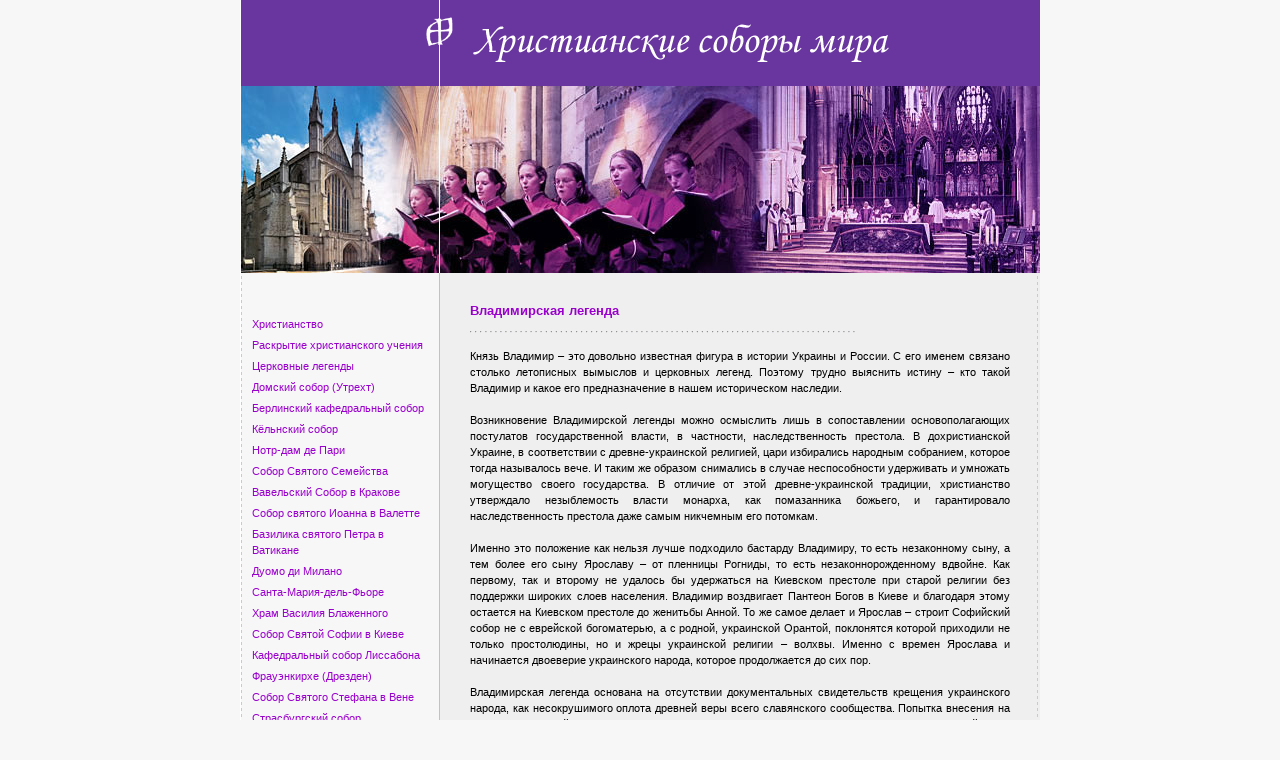

--- FILE ---
content_type: text/html;charset=windows-1251;
request_url: http://christian-church.ru/vladimirleg.php
body_size: 9161
content:
<!DOCTYPE html PUBLIC "-//W3C//DTD XHTML 1.0 Strict//EN" "http://www.w3.org/TR/xhtml1/DTD/xhtml1-strict.dtd">

<html xmlns="http://www.w3.org/1999/xhtml">
<head>	
<TITLE>Христианские организации мира</TITLE>
<meta http-equiv="Content-Type" content="text/html; charset=windows-1251" />
<style type="text/css" media="all">
@import "css/menu0000.css";
.style1 {color: #FF0000}
.style2 {color: #000000}
</style>
</head>

<body>

<div id="page">
	<h1 id="header_slogan_home" class="header_slogan" style="cursor:pointer;" onclick="document.location='/';"><span>Христианские соборы мира</span></h1>
	<div id="header_graphical_home" class="header_graphical" style="cursor:pointer;" onclick="document.location='/';"></div>		
	<div id="navigation" class="column">
		<p style="margin-left:10px;">
			<table border="0" style="margin:5px" cellspacing="5px">	
				<tr><td><a href="ponyatie.php">Христианство</a></td></tr>					
				<tr><td><a href="uchenie.php">Раскрытие христианского учения</a></td></tr>
				<tr><td><a href="legendy.php">Церковные легенды</a></td></tr>
				<tr><td><a href="index.php">Домский собор (Утрехт)</a></td></tr>
				<tr><td><a href="3.php">Берлинский кафедральный собор</a></td></tr>
				<tr><td><a href="4.php">Кёльнский собор</a></td></tr>
				<tr><td><a href="5.php">Нотр-дам де Пари</a></td></tr>
				<tr><td><a href="6.php">Собор Святого Семейства</a></td></tr>
				<tr><td><a href="7.php">Вавельский Собор в Кракове</a></td></tr>
				<tr><td><a href="8.php">Собор святого Иоанна в Валетте</a></td></tr>
				<tr><td><a href="9.php">Базилика святого Петра в Ватикане</a></td></tr>
				<tr><td><a href="10.php">Дуомо ди Милано</a></td></tr>
				<tr><td><a href="11.php">Санта-Мария-дель-Фьоре</a></td></tr>
				<tr><td><a href="12.php">Храм Василия Блаженного</a></td></tr>
				<tr><td><a href="13.php">Собор Святой Софии в Киеве</a></td></tr>
				<tr><td><a href="14.php">Кафедральный собор Лиссабона</a></td></tr>
				<tr><td><a href="15.php">Фрауэнкирхе (Дрезден)</a></td></tr>
				<tr><td><a href="16.php">Собор Святого Стефана в Вене</a></td></tr>
				<tr><td><a href="17.php">Страсбургский собор</a></td></tr>
				<tr><td><a href="18.php">Собор Святого Вита</a></td></tr>
				<tr><td><a href="19.php">Собор святого Матияша в Будапеште</a></td></tr>
				<tr><td><a href="20.php">Вестминстер</a></td></tr>
				<tr><td><a href="22.php">Софийский собор в Константинополе</a></td></tr>
				<tr><td><a href="23.php">Собор Святой Софии в Киеве</a></td></tr>
				
				<tr><td><a href="21.php">Эстетика соборов</a></td></tr>
				<tr><td><a href="24.php">Как вычислить сроки Пасхи?</a></td></tr>
				<tr><td><a href="maslenica.php">Масленица</a></td></tr>			
				<tr><td><a href="fyori.php">Санта Мария дель Фьори</a></td></tr>			
								
			</table>
<br><br>
<b>Новости:</b><br>

<a href="zakrytoe_zasedanie.php">27.11.2012 Патриарх Московский и всея Руси провел закрытое заседание президиума межсоборного присутствия РПЦ</a><br><br>
<a href="vizit.php">18.11.2012 Завершился визит Патриарха московского и всея Руси на Святую землю</a><br><br>
<a href="news070312.php">07.03.2012 Воззвание патриарха Кирилла</a><br><br>
<a href="news190212.php">19.02.2012 Православные катки</a><br><br>
<a href="news130212.php">13.02.2012 Определяем нездоровую церковь</a><br><br>

<a href="newarch.php">Архив новостей</a><br>
<br><br>


<center>
Православное обозрение <br>N11 (431)<br>
<a href="http://content.mail.ru/arch/128/4409011.html">
<img src="img/ban.jpg" hspace="5" vspace="5">
</a>
</center>
<br><br>
<style>                                                                      
 #adv {font-size: 11px;}                                  
 #adv a{font-size: 11px;}                               
 </style>                                                                     
 <center>                                                                             
 <div id="adv">                                                         
    
   
    
</div>

			<br><br>
			
<!--LiveInternet counter--><script type="text/javascript"><!--
document.write("<a href='http://www.liveinternet.ru/click' "+
"target=_blank><img src='http://counter.yadro.ru/hit?t12.3;r"+
escape(document.referrer)+((typeof(screen)=="undefined")?"":
";s"+screen.width+"*"+screen.height+"*"+(screen.colorDepth?
screen.colorDepth:screen.pixelDepth))+";u"+escape(document.URL)+
";"+Math.random()+
"' alt='' title='LiveInternet: показано число просмотров за 24"+
" часа, посетителей за 24 часа и за сегодня' "+
"border=0 width=88 height=31><\/a>")//--></script><!--/LiveInternet-->
<br>
<!-- begin of Top100 code -->
<script id="top100Counter" type="text/javascript" src="http://counter.rambler.ru/top100.jcn?1521396"></script><noscript><img src="http://counter.rambler.ru/top100.cnt?1521396" alt="" width="1" height="1" border="0"></noscript>
<!-- end of Top100 code -->
<!-- begin of Top100 logo -->
<a href="http://top100.rambler.ru/top100/"><img src="http://top100-images.rambler.ru/top100/banner-88x31-rambler-gray2.gif" alt="Rambler's Top100" width="88" height="31" border="0" /></a>
<!-- end of Top100 logo -->

			


<br><br>
<div id="adv">                                                         
 <a href="http://ekaterinburg.safes.ru/product/pistoletnyy-seyf-aiko-tt-28/">https://ekaterinburg.safes.ru/product/pistoletnyy-seyf-aiko-tt-28/</a><br>   
   
    
</div></center>
		</p>
	</div>
	<div align="left">
		<div id="main_content" class="column">
	<div id="adv" align="right">                                                         
  </div>			
			<h3 id="header_title_home" class="header_title"><span>

Владимирская легенда

			</span></h3>				
			<P style="text-align:justify">

Князь Владимир – это довольно известная фигура в истории Украины и России. С его именем связано столько летописных вымыслов и церковных легенд. Поэтому трудно выяснить истину – кто такой Владимир и какое его предназначение в нашем историческом наследии.
<br><br>
Возникновение Владимирской легенды можно осмыслить лишь в сопоставлении основополагающих постулатов государственной власти, в частности, наследственность престола. В дохристианской Украине, в соответствии с древне-украинской религией, цари избирались народным собранием, которое тогда называлось вече. И таким же образом снимались в случае неспособности удерживать и умножать могущество своего государства. В отличие от этой древне-украинской традиции, христианство утверждало незыблемость власти монарха, как помазанника божьего, и гарантировало наследственность престола даже самым никчемным его потомкам.
<br><br>
Именно это положение как нельзя лучше подходило бастарду Владимиру, то есть незаконному сыну, а тем более его сыну Ярославу – от пленницы Рогниды, то есть незаконнорожденному вдвойне. Как первому, так и второму не удалось бы удержаться на Киевском престоле при старой религии без поддержки широких слоев населения. Владимир воздвигает Пантеон Богов в Киеве и благодаря этому остается на Киевском престоле до женитьбы Анной. То же самое делает и Ярослав – строит Софийский собор не с еврейской богоматерью, а с родной, украинской Орантой, поклонятся которой приходили не только простолюдины, но и жрецы украинской религии – волхвы. Именно с времен Ярослава и начинается двоеверие украинского народа, которое продолжается до сих пор.
<br><br>
Владимирская легенда основана на отсутствии документальных свидетельств крещения украинского народа, как несокрушимого оплота древней веры всего славянского сообщества. Попытка внесения на Русь христианской религии, предпринятая варягом Аскольдом, потерпела фиаско: новгородский князь Олег идет в Киев, убивает Аскольда и восстанавливает древнюю украинскую религию, а его внук Святослав возвращает в состав Руси захваченные хазарами земли до Волги-реки и разбивает Хазарский каганат.
<br><br>
Чтобы понять, почему в русские летописи привнесено столько вранья, возвратимся к спорному вопросу крещения Руси, как основополагающему вопросу великого фальсификатора нашей истории – Ярослава-Георгия, задумавшего приписать своему отцу несуществующие заслуги на манер евангелистских побасенок. По всей видимости, Ярослав смекнул, что еврейская библия – обычнейшая книга, написанная обычными людьми, с присущими им людскими пороками, в частности – вранья. Однако за давностью лет и отсутствием свидетелей уличить обманщиков совсем не просто.
<br><br>
<a href="legendy.php"><b>Назад</b></a>


<div id="adv" align="right">                                                         
 </div>
<div id="adv" >                                                         
 </div>
			</P>
	      	<br>					
		</div>				
	</div>	
	<div id="navigation" class="column">&nbsp;</div>
	<div id="main_content" class="column">
		<p style="text-align:center;">
			

			<br><br>
			2008-2012 (c) Права принадлежат администрации <a href="http://christian-church.ru/">www.christian-church.ru</a>
			<br>
			Пишите нам: <a href="mailto:cc@christian-church.ru">cc@christian-church.ru</a>
		</p>

<table align="center" width="100%"><tr><td><div id="adv"></div></td>
<td><div id="adv"></div></td>

</tr></table>

	</div>
</div>



</body>

</html>



--- FILE ---
content_type: text/css
request_url: http://christian-church.ru/css/menu0000.css
body_size: 2578
content:

/* LEVEL THE PLAYING FIELD */
body {height:100%; font: 100.01%/130% Verdana, Arial, Helvetica, sans-serif; font-size: 11px; color: #000000; background: #F7F7F7 url(../img/BG_dk000.gif) top center repeat-y; line-height: 16px; margin: 0; padding: 0; text-align: center;}
#page {height:100%; width: 800px; padding: 0; margin: 0px auto; text-align: left;}

* {margin:0; padding:0;}
html {height:100%;}

/* STANDARD TAGS & BASIC CLASSES*/
p, hr, form {margin: 0 0 10px 0;}
h1, h2, h3, h4, h5, h6 {	margin: 0 0 10px 0;	line-height: 120%;}
h2 {margin: 0 0 10px 0; font:Verdana, Arial, Helvetica, sans-serif; font-size:18px;}
.extrabody {	font-family: Verdana, Arial, Helvetica, sans-serif;	font-size: 10px;}
blockquote, ol li, ul {margin: 0 0 10px 0; list-style-type:none}
ol ol, ol ol ol, ol ol ol ol, ul ul, ul ul ul, ul ul ul ul {margin: 0 0 0 30px;}
img {border: 0;}
.hide {display:none;}
.clear {font-size: 0; clear: both; line-height: 0%;}

/* HR */
.hr hr {display:none;}
.hr {width: 138px; height: 8px; margin: 0 0 5px 0; padding: 0; background-image: url(../img/divider0.gif);}


/* LINKS */
a {color: #9900CC; text-decoration:none}
a:visited {color: #9900CC; text-decoration:none}
a:hover {color: #ff0000; text-decoration:none}


/* HEADER GFX */
.header_slogan {width: 800px; height: 86px; margin: 0; padding: 0;}
.header_slogan span {display: none;}
#header_slogan_home {background-image: url(../img/home_hea.gif);}

.header_graphical {width: 800px; height: 187px; margin: 0; padding: 0;}
.header_graphical span {display: none;}
#header_graphical_home {background-image: url(../img/home_ima.jpg);}

.header_title {width: 385px; height: 45px; margin: 0; padding: 0;}
.header_title span { color:#9900CC; }
#header_title_home {background-image: url(../img/welcome0.gif);}



/* CONTENT PANES */
.column {float: left; padding: 28px 0 0 0;}
#navigation {width: 198px; margin-left: 2px;}
#main_content {width: 540px; padding: 30px 30px 0 30px; _padding: 30px 10px 0 30px;}




/* MAIN CONTENT (column 2) */
#main_content h2 {border-bottom: #CCCCCC dashed 1px;}

/* SIDE CONTENT (column 3) */
#side_content h3{font-size:14px}
#side_content li{margin: 0 0 10px 0;}

/* DROP-SHADOW IMAGES */
.drop_shadow, .drop_shadow_2, .drop_shadow_3 {display:inline-table; /* \*/display:block;/**/}
.drop_shadow {float:left; background:url(../img/shadow00.gif) right bottom no-repeat;}
.drop_shadow_2 {background:url(../img/corner_b.gif) left bottom no-repeat;}
.drop_shadow_3 {padding:0 8px 8px 0; background:url(../img/corner_t.gif) right top no-repeat;}
.drop_shadow_3 img {display:block;}

